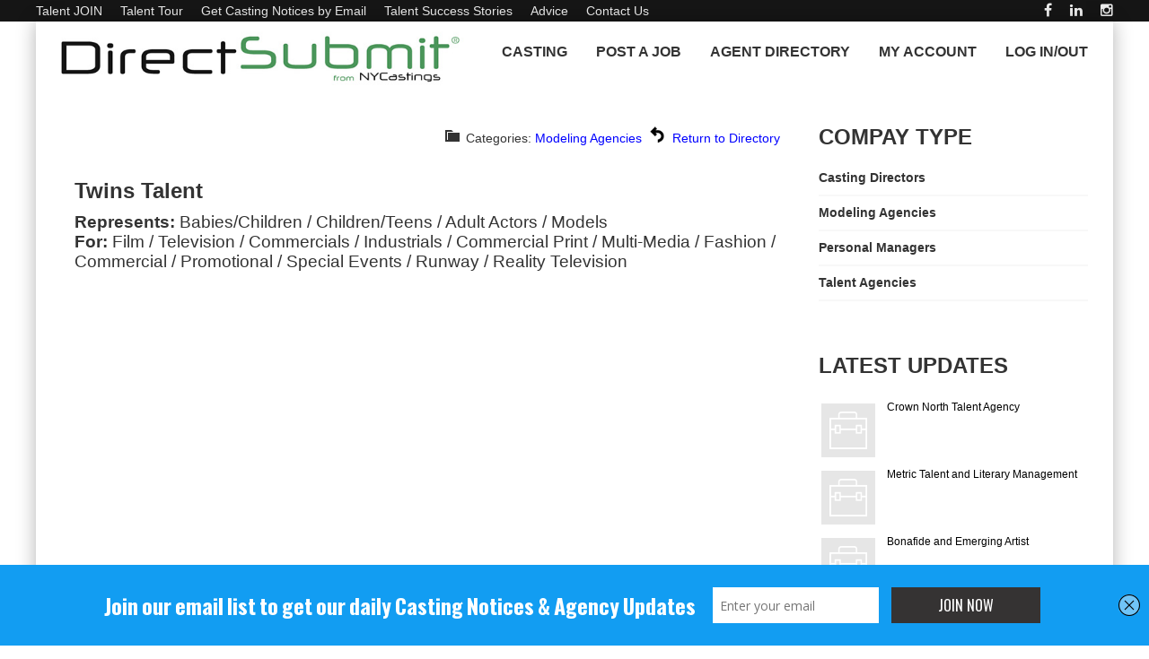

--- FILE ---
content_type: text/html
request_url: https://www.nycastings.com/agent-directory/twins-talent-2/
body_size: 16244
content:

<!DOCTYPE html>
<!--[if IE 7]>
<html class="ie ie7" lang="en-US" prefix="og: http://ogp.me/ns#">
<![endif]-->
<!--[if IE 8]>
<html class="ie ie8" lang="en-US" prefix="og: http://ogp.me/ns#">
<![endif]-->
<!--[if !(IE 7) | !(IE 8) ]><!-->
<html lang="en-US" prefix="og: http://ogp.me/ns#">
<!--<![endif]-->
<head>
	<meta charset="UTF-8">
	

  
<script defer>
  (function(i,s,o,g,r,a,m){i['GoogleAnalyticsObject']=r;i[r]=i[r]||function(){
  (i[r].q=i[r].q||[]).push(arguments)},i[r].l=1*new Date();a=s.createElement(o),
  m=s.getElementsByTagName(o)[0];a.async=1;a.src=g;m.parentNode.insertBefore(a,m)
  })(window,document,'script','//www.google-analytics.com/analytics.js','ga');

  ga('create', 'UA-2016554-2', 'auto');
  ga('send', 'pageview');

</script>

 
	 
    <meta name="google-site-verification" content="nbpXFfiOnjmrG6BGSzBeK9yQXaTeDLWsHr_npS0XvKI">
			<meta name="viewport" content="width=device-width, initial-scale=1.0, minimum-scale=1.0">
		
		
	<link rel="pingback" href="https://www.nycastings.com/xmlrpc.php">

			<link rel="shortcut icon" href="https://www.nycastings.com/wp-content/uploads/2021/05/NYCastings-FaviconBLK.jpg" type="image/x-icon">
		
			<link rel="apple-touch-icon-precomposed" href="https://www.nycastings.com/wp-content/uploads/2019/09/NYCastings-Favicon-57Green-e1567872745182.png">
	
	
	
		
	<title>Twins Talent - NYCastings - DirectSubmit</title>

<!-- This site is optimized with the Yoast SEO plugin v2.3.5 - https://yoast.com/wordpress/plugins/seo/ -->
<meta name="description" content="Twins Talent"/>
<link rel="canonical" href="https://www.nycastings.com/agent-directory/twins-talent-2/" />
<meta property="og:locale" content="en_US" />
<meta property="og:type" content="article" />
<meta property="og:title" content="Twins Talent - NYCastings - DirectSubmit" />
<meta property="og:description" content="Twins Talent" />
<meta property="og:url" content="https://www.nycastings.com/agent-directory/twins-talent-2/" />
<meta property="og:site_name" content="NYCastings - DirectSubmit" />
<meta property="article:publisher" content="https://www.facebook.com/NYCastingscom-195815327123286/timeline/" />
<meta property="og:image" content="https://www.nycastings.com/DSsquare200.jpg" />
<meta name="twitter:card" content="summary"/>
<meta name="twitter:description" content="Twins Talent"/>
<meta name="twitter:title" content="Twins Talent - NYCastings - DirectSubmit"/>
<meta name="twitter:site" content="@NYCastings"/>
<meta name="twitter:domain" content="NYCastings - DirectSubmit"/>
<meta name="twitter:image" content="https://www.nycastings.com/DSsquare200.jpg"/>
<meta name="twitter:creator" content="@NYCastings"/>
<!-- / Yoast SEO plugin. -->

<link rel="alternate" type="application/rss+xml" title="NYCastings - DirectSubmit &raquo; Feed" href="https://www.nycastings.com/feed/" />
<link rel="alternate" type="application/rss+xml" title="NYCastings - DirectSubmit &raquo; Comments Feed" href="https://www.nycastings.com/comments/feed/" />
		<!-- This site uses the Google Analytics by ExactMetrics plugin v6.7.0 - Using Analytics tracking - https://www.exactmetrics.com/ -->
		<!-- Note: ExactMetrics is not currently configured on this site. The site owner needs to authenticate with Google Analytics in the ExactMetrics settings panel. -->
					<!-- No UA code set -->
				<!-- / Google Analytics by ExactMetrics -->
				<!-- This site uses the Google Analytics by MonsterInsights plugin v7.16.2 - Using Analytics tracking - https://www.monsterinsights.com/ -->
							<script src="//www.googletagmanager.com/gtag/js?id=UA-102301276-1"  type="text/javascript" data-cfasync="false"></script>
			<script type="text/javascript" data-cfasync="false">
				var mi_version = '7.16.2';
				var mi_track_user = true;
				var mi_no_track_reason = '';
				
								var disableStr = 'ga-disable-UA-102301276-1';

				/* Function to detect opted out users */
				function __gtagTrackerIsOptedOut() {
					return document.cookie.indexOf( disableStr + '=true' ) > - 1;
				}

				/* Disable tracking if the opt-out cookie exists. */
				if ( __gtagTrackerIsOptedOut() ) {
					window[disableStr] = true;
				}

				/* Opt-out function */
				function __gtagTrackerOptout() {
					document.cookie = disableStr + '=true; expires=Thu, 31 Dec 2099 23:59:59 UTC; path=/';
					window[disableStr] = true;
				}

				if ( 'undefined' === typeof gaOptout ) {
					function gaOptout() {
						__gtagTrackerOptout();
					}
				}
								window.dataLayer = window.dataLayer || [];
				if ( mi_track_user ) {
					function __gtagTracker() {dataLayer.push( arguments );}
					__gtagTracker( 'js', new Date() );
					__gtagTracker( 'set', {
						'developer_id.dZGIzZG' : true,
						                    });
					__gtagTracker( 'config', 'UA-102301276-1', {
						forceSSL:true,					} );
										window.gtag = __gtagTracker;										(
						function () {
							/* https://developers.google.com/analytics/devguides/collection/analyticsjs/ */
							/* ga and __gaTracker compatibility shim. */
							var noopfn = function () {
								return null;
							};
							var newtracker = function () {
								return new Tracker();
							};
							var Tracker = function () {
								return null;
							};
							var p = Tracker.prototype;
							p.get = noopfn;
							p.set = noopfn;
							p.send = function (){
								var args = Array.prototype.slice.call(arguments);
								args.unshift( 'send' );
								__gaTracker.apply(null, args);
							};
							var __gaTracker = function () {
								var len = arguments.length;
								if ( len === 0 ) {
									return;
								}
								var f = arguments[len - 1];
								if ( typeof f !== 'object' || f === null || typeof f.hitCallback !== 'function' ) {
									if ( 'send' === arguments[0] ) {
										var hitConverted, hitObject = false, action;
										if ( 'event' === arguments[1] ) {
											if ( 'undefined' !== typeof arguments[3] ) {
												hitObject = {
													'eventAction': arguments[3],
													'eventCategory': arguments[2],
													'eventLabel': arguments[4],
													'value': arguments[5] ? arguments[5] : 1,
												}
											}
										}
										if ( typeof arguments[2] === 'object' ) {
											hitObject = arguments[2];
										}
										if ( 'undefined' !== typeof (
											arguments[1].hitType
										) ) {
											hitObject = arguments[1];
										}
										if ( hitObject ) {
											action = 'timing' === arguments[1].hitType ? 'timing_complete' : hitObject.eventAction;
											hitConverted = mapArgs( hitObject );
											__gtagTracker( 'event', action, hitConverted );
										}
									}
									return;
								}

								function mapArgs( args ) {
									var gaKey, hit = {};
									var gaMap = {
										'eventCategory': 'event_category',
										'eventAction': 'event_action',
										'eventLabel': 'event_label',
										'eventValue': 'event_value',
										'nonInteraction': 'non_interaction',
										'timingCategory': 'event_category',
										'timingVar': 'name',
										'timingValue': 'value',
										'timingLabel': 'event_label',
									};
									for ( gaKey in gaMap ) {
										if ( 'undefined' !== typeof args[gaKey] ) {
											hit[gaMap[gaKey]] = args[gaKey];
										}
									}
									return hit;
								}

								try {
									f.hitCallback();
								} catch ( ex ) {
								}
							};
							__gaTracker.create = newtracker;
							__gaTracker.getByName = newtracker;
							__gaTracker.getAll = function () {
								return [];
							};
							__gaTracker.remove = noopfn;
							__gaTracker.loaded = true;
							window['__gaTracker'] = __gaTracker;
						}
					)();
									} else {
										console.log( "" );
					( function () {
							function __gtagTracker() {
								return null;
							}
							window['__gtagTracker'] = __gtagTracker;
							window['gtag'] = __gtagTracker;
					} )();
									}
			</script>
				<!-- / Google Analytics by MonsterInsights -->
				<script type="text/javascript">
			window._wpemojiSettings = {"baseUrl":"https:\/\/s.w.org\/images\/core\/emoji\/72x72\/","ext":".png","source":{"concatemoji":"https:\/\/www.nycastings.com\/wp-includes\/js\/wp-emoji-release.min.js"}};
			!function(a,b,c){function d(a){var c=b.createElement("canvas"),d=c.getContext&&c.getContext("2d");return d&&d.fillText?(d.textBaseline="top",d.font="600 32px Arial","flag"===a?(d.fillText(String.fromCharCode(55356,56812,55356,56807),0,0),c.toDataURL().length>3e3):(d.fillText(String.fromCharCode(55357,56835),0,0),0!==d.getImageData(16,16,1,1).data[0])):!1}function e(a){var c=b.createElement("script");c.src=a,c.type="text/javascript",b.getElementsByTagName("head")[0].appendChild(c)}var f,g;c.supports={simple:d("simple"),flag:d("flag")},c.DOMReady=!1,c.readyCallback=function(){c.DOMReady=!0},c.supports.simple&&c.supports.flag||(g=function(){c.readyCallback()},b.addEventListener?(b.addEventListener("DOMContentLoaded",g,!1),a.addEventListener("load",g,!1)):(a.attachEvent("onload",g),b.attachEvent("onreadystatechange",function(){"complete"===b.readyState&&c.readyCallback()})),f=c.source||{},f.concatemoji?e(f.concatemoji):f.wpemoji&&f.twemoji&&(e(f.twemoji),e(f.wpemoji)))}(window,document,window._wpemojiSettings);
		</script>
		<style type="text/css">
img.wp-smiley,
img.emoji {
	display: inline !important;
	border: none !important;
	box-shadow: none !important;
	height: 1em !important;
	width: 1em !important;
	margin: 0 .07em !important;
	vertical-align: -0.1em !important;
	background: none !important;
	padding: 0 !important;
}
</style>
<link rel='stylesheet' id='easy-modal-site-css'  href='https://www.nycastings.com/wp-content/plugins/easy-modal/assets/styles/easy-modal-site.css' type='text/css' media='all' />
<link rel='stylesheet' id='dashicons-css'  href='https://www.nycastings.com/wp-includes/css/dashicons.min.css' type='text/css' media='all' />
<link rel='stylesheet' id='cmbd-style-css'  href='https://www.nycastings.com/wp-content/plugins/cm-business-directory-pro/frontend/assets/css/cmbd-style.css' type='text/css' media='all' />
<link rel='stylesheet' id='cmbd-listnav-css'  href='https://www.nycastings.com/wp-content/plugins/cm-business-directory-pro/frontend/assets/css/cmbd-listnav.css' type='text/css' media='all' />
<link rel='stylesheet' id='cm_star_rating-css'  href='https://www.nycastings.com/wp-content/plugins/cm-business-directory-pro/classes/assets/css/cm-star-rating.css' type='text/css' media='all' />
<link rel='stylesheet' id='monsterinsights-popular-posts-style-css'  href='https://www.nycastings.com/wp-content/plugins/google-analytics-for-wordpress/assets/css/frontend.min.css' type='text/css' media='all' />
<link rel='stylesheet' id='style-css'  href='https://www.nycastings.com/wp-content/themes/abomb/style.css' type='text/css' media='all' />
<link rel='stylesheet' id='cmbd-template-style-css'  href='https://www.nycastings.com/wp-content/plugins/cm-business-directory-pro/frontend/templates/cm_default/assets/css/style.css' type='text/css' media='all' />
<link rel='stylesheet' id='thickbox.css-css'  href='https://www.nycastings.com/wp-includes/js/thickbox/thickbox.css' type='text/css' media='all' />
<link rel='stylesheet' id='cmbd-styles-css'  href='https://www.nycastings.com/wp-content/plugins/cm-business-directory-pro/frontend/templates/cm_default/assets/css/styles.css' type='text/css' media='all' />
<link rel='stylesheet' id='btnsx-css'  href='https://www.nycastings.com/wp-content/plugins/buttons-x/assets/css/common/button.min.css' type='text/css' media='all' />
<script type='text/javascript' src='https://www.nycastings.com/wp-includes/js/jquery/jquery.js'></script>
<script type='text/javascript' src='https://www.nycastings.com/wp-includes/js/jquery/jquery-migrate.min.js'></script>
<script type='text/javascript'>
/* <![CDATA[ */
var monsterinsights_frontend = {"js_events_tracking":"true","download_extensions":"doc,pdf,ppt,zip,xls,docx,pptx,xlsx","inbound_paths":"[]","home_url":"https:\/\/www.nycastings.com","hash_tracking":"false","ua":"UA-102301276-1"};
/* ]]> */
</script>
<script type='text/javascript' src='https://www.nycastings.com/wp-content/plugins/google-analytics-for-wordpress/assets/js/frontend-gtag.js'></script>
<script type='text/javascript' src='https://www.nycastings.com/wp-content/plugins/cm-business-directory-pro/frontend/assets/js/jquery-listnav.min.js'></script>
<script type='text/javascript' src='https://maps.googleapis.com/maps/api/js?key=AIzaSyBQREhJG55AFv3OsEFsKh6Lu7RcEV-RXJk'></script>
<script type='text/javascript' src='https://www.nycastings.com/wp-content/plugins/advanced-iframe/js/ai.js'></script>
<link rel="EditURI" type="application/rsd+xml" title="RSD" href="https://www.nycastings.com/xmlrpc.php?rsd" />
<link rel="wlwmanifest" type="application/wlwmanifest+xml" href="https://www.nycastings.com/wp-includes/wlwmanifest.xml" /> 
<meta name="generator" content="WordPress 4.2.2" />
<link rel='shortlink' href='https://www.nycastings.com/?p=11931' />
<link rel="canonical" href="https://www.nycastings.com/agent-directory/twins-talent-2/"><script type='text/javascript' data-cfasync='false'>var _mmunch = {'front': false, 'page': false, 'post': false, 'category': false, 'author': false, 'search': false, 'attachment': false, 'tag': false};_mmunch['post'] = true; _mmunch['postData'] = {"ID":11931,"post_name":"twins-talent-2","post_title":"Twins Talent","post_type":"cm-business","post_author":"572310","post_status":"publish"}; _mmunch['postCategories'] = []; _mmunch['postTags'] = false; _mmunch['postAuthor'] = {"name":"DirectSubmit Staff","ID":572310};</script><script data-cfasync="false" src="//www.nycastings.com/site.js" id="mailmunch-script" data-mailmunch-site-id="76435" async></script>	<!--[if IE]>
		<meta http-equiv="X-UA-Compatible" content="IE=9; IE=8; IE=EmulateIE8; IE=EDGE" />
		<script src="https://www.nycastings.com/wp-content/themes/abomb/js/html5.js"></script>
		<script src="https://www.nycastings.com/wp-content/themes/abomb/js/placeholders.jquery.min.js"></script>
	<![endif]-->

		
	<!-- Theme Panel CSS -->
	<style media="screen">
	::selection {
		 
	}
	::-moz-selection { 
	}
			body {
		
		}
		body,
	.review-foot .review-summary,
	blockquote .quote-name,
	.type-32 .grid-medium-half .grid-caption {
		font-family: Arial, Helvetica, sans-serif;
		font-weight: 400;
		font-size: 14px;
		line-height: 18px;
		color: #333333;
	}
	input, textarea, select,
	.woocommerce .modal input, 
	.woocommerce-page .modal textarea {
		font-family: Arial, Helvetica, sans-serif;
		font-weight: 700;
		font-size: 16px;
	}
	.big-title {
		font-family: Arial, Helvetica, sans-serif;
		font-weight: 400;
	}
	.block-six .entry-content a,
	.block-page .entry-content a {
		color: #333333;
	}
	h1, h2, h3, h4, h5, h6, .weather-date {
		font-family: Arial, Helvetica, sans-serif;
		font-weight: 700;
		text-transform: capitalize;
	}
	.type-32 .grid-medium-half .grid-caption a {
		color: #333333;
	}
	blockquote,
	.sidebar .widget .tab-head li a,
	.single-sticky, 
	.search-post .search-number,
	.search-post .no-post,
	.ajax-text-load {
		font-family: Arial, Helvetica, sans-serif;
		font-weight: 700;
		color: #333333;
	}
	.block-three .lists-posts ul > li,
	.comlist-name,
	.error-wrap p,
	.gcat a,
	.wpb_button,
	.block-three .lists-posts ul > li, 
	.button, button, 
	input[type="submit"],
	.weather-day {
		font-family: Arial, Helvetica, sans-serif;
		font-weight: 400;
		
	}
	.block-three .lists-posts ul > li,
	.comlist-name,
	.error-wrap p,
	.gcat a {
		font-size: 12px;
	}
	blockquote.quote-colored {
		font-family: Arial, Helvetica, sans-serif;
		font-weight: 100;
		font-size: 22px;
		line-height: 40px;
	}
	.weather-now,
	.weather-title h1 {
		font-family: Arial, Helvetica, sans-serif;
		font-weight: 100;
	}
	.block-six > .block-ajax-query-content > .big-post .entry-content,
	.block-page .entry-content,
	.entry-excerpt,
	.archive-desc,
	blockquote.quote-box {
		font-family: Arial, Helvetica, sans-serif;
		font-size: 16px;
		line-height: 18px;
		font-weight: 400;
	}
	.footer-wrap {
		font-family: Arial, Helvetica, sans-serif;
		font-weight: 400;
		font-size: 14px;
	}
	.toTop,
	.logo-row-wrap,
	.button, button, input[type="submit"],
	.tagcloud a:hover,
	.entry-tags .entry-tag-title,
	.block-ajax-query-button,
	.block-four-five .entry-meta .meta-date:after,
	.alert-msg,
	.review-criteria .rating-bar .rating-value,
	.pagination span.current,
	.dropcap, 
	.wpb_default, 
	.wpb_default:hover,
	.owl-theme .owl-controls .owl-page.active span, 
	.owl-theme .owl-controls.clickable .owl-page:hover span,
	.type-32 .featured-grid-item > a:before,
	.gcat a,
	.single-sticky,
	.modal button,
	.woocommerce .modal button.button,
	.woocommerce-page .modal button.button {
		background: #333333;
	}
	.header-wrap {
		font-family: Arial, Helvetica, sans-serif;
		font-weight: 400;
		font-size: 18px;
	}
	.main-header {
		color: #333;
	}
	.main-header a,
	.menu-form .search-box input[type=text] {
		color: #333;
	}
	.main-header a:hover, 
	.main-header i:hover {
		color: #008800;
	}
	.bombnav .sub-menu,
	.bombnav .megamenu,
	.bombnav .sub-menu a,
	.bombnav .megamenu a {
		color: #fff;
	}
	.bombnav .sub-menu,
	.bombnav .megamenu {
		background: #333333;
	}
	.bombnav > li:hover > a:after,
	.bombnav > li.active > a :after {
		border-color: transparent transparent #333333;
	}
	.logo-row, 
	.menu-row,
	.menu-form  .search-box input[type=text] {
		height: 67px;
	}
	.main-header .bombnav > li > a, 
	.main-header .no-menu > a,
	.menu-reg-log.righttog a,
	.menu-reg-log.menu-search i,
	.menu-form .close-search,
	.menu-form  .search-box input[type=text], 
	.main-header .logo a {
		line-height: 67px;
	}
	.logo {
		padding-top: 0px;
		padding-bottom: 0px;
	}
	.sticky .logo{
		padding-top: 0px;
		padding-bottom: 0px;
	}
	.sticky .logo img {
		height: 50px;
		width: 336.5671641791px;
	}
	.sb-toggle,
	.head-archive {
		margin-top: 17.5px;
		margin-bottom: 19.5px;
	}
	.bombnav,
	.bombnav a,
	.no-menu a,
	.sb-toggle .togtext,
	.menu-form .search-box input[type=text],
	.main-menu-tog .menu-reg-log.righttog a,
	.form-search input {
		font-family: Arial, Helvetica, sans-serif;
		font-weight: 900;
	}
	.top-wrap a,
	.top-wrap {
		font-family: Arial, Helvetica, sans-serif;
		font-weight: 400;
		font-size: 14px;
	}
	.bombnav > li > a,
	.no-menu > a{
		font-size: 16px;
		text-transform: uppercase;
	}
	.main-header,
	.menu-form {
		background: #fff;
	}
	.sb-slidebar.left-side-tog,
	.left-sidebar,
	.comment-navigation {
		background: #efefef;
	}
	.slider-wrap, 
	.slider-wrap .owl-nav-inner {
		background-color: #212121;
	}
	.slider-wrap .owl-pagi li.active {
		background: #333333;
	}
	.soverlay {
		background: #191f2d;
		opacity: 0.5;
		-moz-opacity: 0.5;
		-khtml-opacity: 0.5;
		-ms-filter: "progid:DXImageTransform.Microsoft.Alpha(Opacity=50)";
		filter: alpha(opacity=50);
	}
	.sidebar .widget ul li a, 
	.sidebar .widget_rss cite,
	.widget_calendar table#wp-calendar caption,
	.widget_calendar thead>tr>th,
	.tagcloud a,
	.block-nine li a,
	.block-nine.ordered ul li .list-count,
	.pagination	span.current,
	.pagination a,
	.comment-body-head .commenter-name,
	.comment-body-head .commenter-name a,
	.comment-navigation a,
	.criteria-title,
	.review-total-score,
	.summary-title,
	.social-counter .counter-desc .counter,
	.comlist-date a,
	.user-name,
	.user-name a,
	.block-page .entry-tags,
	.author-box-title,
	.single-nav .sub-title,
	.widget_search .form-search input,
	.pingback {
		font-family: Arial, Helvetica, sans-serif;
		font-weight: 900;
	}
	.sidebar .widget ul li a, 
	.sidebar .widget_rss cite,
	.widget_calendar table#wp-calendar caption,
	.widget_calendar thead>tr>th,
	.tagcloud a,
	.block-nine li a,
	.block-nine.ordered ul li .list-count,
	.pagination	span.current,
	.pagination a {
		font-size: 14px;
	}
	.sidebar .widget ul li a, 
	.sidebar .widget_rss cite,
	.widget_calendar table#wp-calendar caption,
	.widget_calendar thead>tr>th,
	.tagcloud a,
	.block-nine li a,
	.block-nine.ordered ul li .list-count,
	.pagination	span.current,
	.pagination a,
	.comment-body-head .commenter-name,
	.comment-body-head .commenter-name a,
	.comment-navigation a,
	.criteria-title,
	.review-total-score,
	.summary-title,
	.social-counter .counter-desc .counter,
	.comlist-date a,
	.user-name,
	.user-name a,
	.block-page .entry-tags,
	.author-box-title,
	.single-nav .sub-title,
	
	.block .entry-title a,
	.block-page .block .entry-title a,
	.lists-posts ul > li a,
	.single-block-title,
	.comment-reply-title a,
	.block-page .entry-related .entry-title a,
	.single-nav i,
	.no-post,
	.widget_search .form-search input,
	.widget_search .form-search i,
	.entry-tags a,
	.review-head .review-title,
	.pingback, .pingback a {
		color: #333333;
	}
	.block-three .big-post .entry-image,
	.block-six > .block-ajax-query-content > .big-post,
	.lists-header,
	.tagcloud a:hover,
	.social-widget .social a,
	.social-counter > a,
	.archive-title,
	.pagination span.current,
	.pagination a:hover,
	blockquote.quote-box,
	.entry-tags .entry-tag-title,
	.entry-tags a:hover,
	.form .header {
		border-color: #333333;
	}
	.block-four-five .entry-meta .meta-date	{
		font-family: Arial, Helvetica, sans-serif;
		font-weight: 400;
		color: #333333;
	}
	.block-six .entry-meta .meta-shares a,
	.block-six > .block-ajax-query-content > .ajax-item > .entry-header .entry-title a,
	.block-page .entry-meta .meta-shares a {
		color: #333333;
	}
	.alert-msg:before {
		border-bottom-color: #333333;
	}
	.social a:hover,
	.block-six .entry-meta .meta-shares a:hover,
	.block-page .entry-meta .meta-shares a:hover,
	.slider-wrap .owl-direction span:hover,
	.slider-wrap .owl-collapse:hover,
	.tabs li.active a,
	.sidebar .widget .tabs li.active a,
	.thumb-icon,
	.entry-meta .meta-cat a,
	.bomb-wrap .widgettitle,
	.bomb-wrap .widgettitle a,
	.block-four-five .entry-meta .meta-cat a:hover,
	.entry-meta .meta-author a,
	.comment-body-text a,
	.comment-body-foot a,
	.comment-body-foot > span,
	.social-widget .social a,
	.social-counter > a,
	.block-nine.ordered ul li .list-count,
	.author-box-social a,
	.archive-title .rss-link,
	.search-post .search-number,
	.bombver.bombnav a:hover,
	.bombver.bombnav .megamenu a:hover,
	.bombver.bombnav .sub-menu a:hover,
	blockquote:before,
	blockquote.quote-colored,
	.dropcap3,
	.dropcap5,
	.second-title,
	.main-slider .scat a,
	.owl-theme .scat a,
	.owl-theme .owl-controls.clickable .owl-buttons div:hover,
	.thumb-icon-list,
	.mfp-title a,
	#comments .pingback .url:hover,
	#comments .pingback .comment-edit-link,
	.weather-title {
		color: #333333;
	}
	@media only screen and (min-width: 768px) and (max-width: 959px) {
		bomb_res .header-five {
			background: #333333;
		}
	}
	@media only screen and (max-width: 767px) { 
		bomb_res .header-five {
			background: #333333;
		}
	}	
			                    .boxed_margin {
	margin:0px auto;
}                		</style>
<meta name="generator" content="Powered by Buttons X - Powerful Button Builder for WordPress."/>
<noscript><style> .wpb_animate_when_almost_visible { opacity: 1; }</style></noscript>	 
     
        
</head>
<body class="single single-cm-business postid-11931 bomb_res wpb-js-composer js-comp-ver-4.6.2 vc_responsive" itemscope="itemscope" itemtype="https://schema.org/WebPage">

	    
 
	
	 
            
 
            
			
			            
            	<div class="top-wrap deskpadview clearfix">
		<div class="boxed clearfix">
							<nav role="navigation" class="top-menu el-left" itemscope="itemscope" itemtype="https://schema.org/SiteNavigationElement">
					<ul id="topnav" class="topnav"><li  class="menu-item menu-item-type-custom menu-item-object-custom"><a title="Union / Non-Union &#8211; All Ages" href="https://www.nycastings.com/select-a-plan/">Talent JOIN</a></li>
<li  class="menu-item menu-item-type-custom menu-item-object-custom"><a href="https://www.nycastings.com/actors-models-dancers-singers-vo-artists/">Talent Tour</a></li>
<li  class="menu-item menu-item-type-custom menu-item-object-custom"><a href="https://visitor.r20.constantcontact.com/d.jsp?llr=ibcnpxmab&#038;p=oi&#038;m=1113184438312">Get Casting Notices by Email</a></li>
<li  class="menu-item menu-item-type-custom menu-item-object-custom"><a href="https://www.nycastings.com/nycastings-success-stories-and-reviews/">Talent Success Stories</a></li>
<li  class="menu-item menu-item-type-custom menu-item-object-custom"><a href="https://www.nycastings.com/acting-advice/">Advice</a></li>
<li  class="menu-item menu-item-type-custom menu-item-object-custom"><a href="https://www.nycastings.com/contact-us/">Contact Us</a></li>
</ul>				</nav>
               
						
												<div class="social-head el-right">
						<div class="social">
					<a target="_blank" href="https://www.facebook.com/NationwideActingAuditions" title="facebook"><i class="fa fa-facebook"></i></a>
							<a target="_blank" href="https://www.linkedin.com/company/directsubmit" title="linkedin"><i class="fa fa-linkedin"></i></a>
						<a target="_blank" href="https://www.instagram.com/nycastings/" title="Instagram"><i class="fa fa-instagram"></i></a>
							</div><!-- end social -->					</div>
										
						
		</div>
	</div>
			<div class="layout-wrap boxed">
						<header role="banner" class="header-wrap clearfix header3" itemscope="itemscope" itemtype="https://schema.org/WPHeader">
							
				<div class="main-header header-one show-sticky">
					<div class="row clearfix">
						<div class="main-row clearfix">
							<div class="logo leftLogo el-left">
								<a href="https://www.nycastings.com">
	<img class="logo-img" src="https://www.nycastings.com/wp-content/uploads/2020/01/DirectSubmitNYCastings012420201.jpg" alt="NYCastings &#8211; DirectSubmit" width="451" height="67" data-logoretina="https://www.nycastings.com/wp-content/uploads/2020/01/DirectSubmitNYCastings01242020.jpg"/>
</a>
	<p class="site-title hide-text" itemprop="headline">NYCastings &#8211; DirectSubmit</p>
	<p class="site-description hide-text" itemprop="description">Casting Tools for Casting Directors and On-Camera Talent</p>
							</div>
																					<nav role="navigation" class="main-menu deskview el-right" itemscope="itemscope" itemtype="https://schema.org/SiteNavigationElement">
																	<ul id="mainnav" class="bombnav nav-res"><li  class="menu-item menu-item-type-custom menu-item-object-custom menu-item-has-children"><a href="https://www.nycastings.com/auditions-casting-calls/">Casting</a>
<ul class="sub-menu">
	<li  class="menu-item menu-item-type-custom menu-item-object-custom"><a href="https://www.nycastings.com/auditions-casting-calls/">ALL Casting Notices</a></li>
	<li  class="menu-item menu-item-type-custom menu-item-object-custom"><a href="https://www.nycastings.com/tour-for-casting-directors-content-creators/">POST a Casting Notice</a></li>

</ul>
</li>
<li  class="menu-item menu-item-type-custom menu-item-object-custom"><a href="https://www.nycastings.com/tour-for-casting-directors-content-creators/">Post A Job</a></li>
<li  class="menu-item menu-item-type-custom menu-item-object-custom menu-item-has-children"><a href="https://www.nycastings.com/agent-directory">Agent Directory</a>
<ul class="sub-menu">
	<li  class="menu-item menu-item-type-custom menu-item-object-custom"><a href="https://www.nycastings.com/agent-directory/">Agents / Managers / Casting Directors</a></li>
	<li  class="menu-item menu-item-type-custom menu-item-object-custom"><a href="https://www.nycastings.com/contact-us/">Ask to ADD an Agency</a></li>

</ul>
</li>
<li  class="menu-item menu-item-type-custom menu-item-object-custom menu-item-has-children"><a title="My Account" href="https://www.nycastings.com/welcome-user">My Account</a>
<ul class="sub-menu">
	<li  class="menu-item menu-item-type-custom menu-item-object-custom"><a target="_blank" href="https://www.nycastings.com/usergallery/talentresume.asp">> View MY RESUME</a></li>
	<li  class="menu-item menu-item-type-custom menu-item-object-custom"><a href="https://www.nycastings.com/welcome/">DASHBOARD / Inboxes</a></li>
	<li  class="menu-item menu-item-type-custom menu-item-object-custom"><a href="https://www.nycastings.com/my-inbox/">ROLE ALERTS</a></li>
	<li  class="menu-item menu-item-type-custom menu-item-object-custom"><a href="https://www.nycastings.com/casting-messages/">RESUME VIEWS</a></li>
	<li  class="menu-item menu-item-type-custom menu-item-object-custom"><a href="https://www.nycastings.com/edit-profile/">Edit PROFILE</a></li>
	<li  class="menu-item menu-item-type-custom menu-item-object-custom"><a href="https://www.nycastings.com/notifications/">Edit ROLE ALERTS</a></li>
	<li  class="menu-item menu-item-type-custom menu-item-object-custom"><a href="https://www.nycastings.com/upload-pictures/">Edit PHOTOS</a></li>
	<li  class="menu-item menu-item-type-custom menu-item-object-custom"><a href="https://www.nycastings.com/update-resume/">Edit RESUME CREDITS</a></li>
	<li  class="menu-item menu-item-type-custom menu-item-object-custom"><a href="https://www.nycastings.com/update-skills-and-training/">SPECIAL SKILLS / TRAINING</a></li>
	<li  class="menu-item menu-item-type-custom menu-item-object-custom"><a href="https://www.nycastings.com/upload-video/">Edit VIDEO REELS</a></li>
	<li  class="menu-item menu-item-type-custom menu-item-object-custom"><a href="https://www.nycastings.com/upload-audio/">Edit AUDIO REELS</a></li>
	<li  class="menu-item menu-item-type-custom menu-item-object-custom"><a href="https://www.nycastings.com/submission-history/">SUBMISSION HISTORY</a></li>
	<li  class="menu-item menu-item-type-custom menu-item-object-custom"><a href="https://account.nycastings.com/register/updatePassword.php/">Edit PASSWORD</a></li>
	<li  class="menu-item menu-item-type-custom menu-item-object-custom"><a href="https://www.nycastings.com/update-billing/">Edit BILLING</a></li>
	<li  class="menu-item menu-item-type-custom menu-item-object-custom"><a href="https://account.nycastings.com/register/deleteAccount">DELETE ACCOUNT</a></li>
	<li  class="menu-item menu-item-type-custom menu-item-object-custom"><a href="https://www.nycastings.com/help/">HELP</a></li>
	<li  class="menu-item menu-item-type-custom menu-item-object-custom"><a href="https://www.nycastings.com/user-login">LOG OUT</a></li>

</ul>
</li>
<li  class="menu-item menu-item-type-custom menu-item-object-custom"><a href="https://www.nycastings.com/user-login">LOG IN/OUT</a></li>
</ul>															</nav>
																						<div class="sb-toggle sb-toggle-right righttog mobview"><i class="fa fa-bars el-left"></i><span class="togtext deskview el-right">Menu</span></div>
													</div>
					</div>
				</div>
			</header>
			<div class="bomb-wrap light show-sticky clearfix">
													<div class="sb-slidebar sb-right main-menu-tog">
												<nav role="navigation" itemscope="itemscope" itemtype="https://schema.org/SiteNavigationElement">
														<ul id="mainnavmob" class="bombnav nav-header-two"><li  class="menu-item menu-item-type-custom menu-item-object-custom menu-item-has-children"><a href="https://www.nycastings.com/auditions-casting-calls/">Casting</a>
<ul class="sub-menu">
	<li  class="menu-item menu-item-type-custom menu-item-object-custom"><a href="https://www.nycastings.com/auditions-casting-calls/">ALL Casting Notices</a></li>
	<li  class="menu-item menu-item-type-custom menu-item-object-custom"><a href="https://www.nycastings.com/tour-for-casting-directors-content-creators/">POST a Casting Notice</a></li>

</ul>
</li>
<li  class="menu-item menu-item-type-custom menu-item-object-custom"><a href="https://www.nycastings.com/tour-for-casting-directors-content-creators/">Post A Job</a></li>
<li  class="menu-item menu-item-type-custom menu-item-object-custom menu-item-has-children"><a href="https://www.nycastings.com/agent-directory">Agent Directory</a>
<ul class="sub-menu">
	<li  class="menu-item menu-item-type-custom menu-item-object-custom"><a href="https://www.nycastings.com/agent-directory/">Agents / Managers / Casting Directors</a></li>
	<li  class="menu-item menu-item-type-custom menu-item-object-custom"><a href="https://www.nycastings.com/contact-us/">Ask to ADD an Agency</a></li>

</ul>
</li>
<li  class="menu-item menu-item-type-custom menu-item-object-custom menu-item-has-children"><a title="My Account" href="https://www.nycastings.com/welcome-user">My Account</a>
<ul class="sub-menu">
	<li  class="menu-item menu-item-type-custom menu-item-object-custom"><a target="_blank" href="https://www.nycastings.com/usergallery/talentresume.asp">> View MY RESUME</a></li>
	<li  class="menu-item menu-item-type-custom menu-item-object-custom"><a href="https://www.nycastings.com/welcome/">DASHBOARD / Inboxes</a></li>
	<li  class="menu-item menu-item-type-custom menu-item-object-custom"><a href="https://www.nycastings.com/my-inbox/">ROLE ALERTS</a></li>
	<li  class="menu-item menu-item-type-custom menu-item-object-custom"><a href="https://www.nycastings.com/casting-messages/">RESUME VIEWS</a></li>
	<li  class="menu-item menu-item-type-custom menu-item-object-custom"><a href="https://www.nycastings.com/edit-profile/">Edit PROFILE</a></li>
	<li  class="menu-item menu-item-type-custom menu-item-object-custom"><a href="https://www.nycastings.com/notifications/">Edit ROLE ALERTS</a></li>
	<li  class="menu-item menu-item-type-custom menu-item-object-custom"><a href="https://www.nycastings.com/upload-pictures/">Edit PHOTOS</a></li>
	<li  class="menu-item menu-item-type-custom menu-item-object-custom"><a href="https://www.nycastings.com/update-resume/">Edit RESUME CREDITS</a></li>
	<li  class="menu-item menu-item-type-custom menu-item-object-custom"><a href="https://www.nycastings.com/update-skills-and-training/">SPECIAL SKILLS / TRAINING</a></li>
	<li  class="menu-item menu-item-type-custom menu-item-object-custom"><a href="https://www.nycastings.com/upload-video/">Edit VIDEO REELS</a></li>
	<li  class="menu-item menu-item-type-custom menu-item-object-custom"><a href="https://www.nycastings.com/upload-audio/">Edit AUDIO REELS</a></li>
	<li  class="menu-item menu-item-type-custom menu-item-object-custom"><a href="https://www.nycastings.com/submission-history/">SUBMISSION HISTORY</a></li>
	<li  class="menu-item menu-item-type-custom menu-item-object-custom"><a href="https://account.nycastings.com/register/updatePassword.php/">Edit PASSWORD</a></li>
	<li  class="menu-item menu-item-type-custom menu-item-object-custom"><a href="https://www.nycastings.com/update-billing/">Edit BILLING</a></li>
	<li  class="menu-item menu-item-type-custom menu-item-object-custom"><a href="https://account.nycastings.com/register/deleteAccount">DELETE ACCOUNT</a></li>
	<li  class="menu-item menu-item-type-custom menu-item-object-custom"><a href="https://www.nycastings.com/help/">HELP</a></li>
	<li  class="menu-item menu-item-type-custom menu-item-object-custom"><a href="https://www.nycastings.com/user-login">LOG OUT</a></li>

</ul>
</li>
<li  class="menu-item menu-item-type-custom menu-item-object-custom"><a href="https://www.nycastings.com/user-login">LOG IN/OUT</a></li>
</ul>													</nav>
																					<nav class="top-menu mobviewsmall" itemscope="itemscope" itemtype="https://schema.org/SiteNavigationElement">
									<ul id="topnavmob" class="topnav bombnav nav-header-two"><li  class="menu-item menu-item-type-custom menu-item-object-custom"><a title="Union / Non-Union &#8211; All Ages" href="https://www.nycastings.com/select-a-plan/">Talent JOIN</a></li>
<li  class="menu-item menu-item-type-custom menu-item-object-custom"><a href="https://www.nycastings.com/actors-models-dancers-singers-vo-artists/">Talent Tour</a></li>
<li  class="menu-item menu-item-type-custom menu-item-object-custom"><a href="https://visitor.r20.constantcontact.com/d.jsp?llr=ibcnpxmab&#038;p=oi&#038;m=1113184438312">Get Casting Notices by Email</a></li>
<li  class="menu-item menu-item-type-custom menu-item-object-custom"><a href="https://www.nycastings.com/nycastings-success-stories-and-reviews/">Talent Success Stories</a></li>
<li  class="menu-item menu-item-type-custom menu-item-object-custom"><a href="https://www.nycastings.com/acting-advice/">Advice</a></li>
<li  class="menu-item menu-item-type-custom menu-item-object-custom"><a href="https://www.nycastings.com/contact-us/">Contact Us</a></li>
</ul>								</nav>
																									<div class="bar-close sb-close mobview clearfix"><i class="fa fa-close"></i></div>
					</div>
								<div id="sb-site">
															<div class="clearfix">
											</div>
										<div class="main-wrap clearfix">
						<div class="row main-wrap-row clearfix">
														<main role="main" class="main-grid main-content right-main-content" itemprop="mainContentOfPage" itemscope="itemscope" itemtype="https://schema.org/Blog"><style type="text/css">.ln-letters a {
    font-size: 1em;
    display: block;
    float: left;
    padding: 2px 6px;
    border: 1px solid silver;
    border-right: none;
    text-decoration: none;
}

.cmbd-filter-input, .cmbd-filter-input-select, .cmbd-filter-submit {
    display: inline-block; 
    padding: 2; 
    border: 1px solid #cecece;
    border-radius: 2px;
    background: #fff;
     font-family: Arial; 
    padding: 2px 4px;
    margin: 2px; 
    border-radius: 4px;
    font-size: 10pt;
    text-transform: uppercase;
    box-sizing: border-box;
}

.cmbd_list_view_title {
 
font-weight: bold;
color: #0000FF; 
}

    .cmbd_list_view_pitch {font-weight: normal;color: #000;}

a.cmbd_big_button, a.cmbd_big_button {
    color: #fff;
    margin: auto;
    margin-bottom: 0;
    border-radius: 5px;
    padding: 0.75em 1em;
    font-weight: bold;
    text-align: center;
    display: block;
    background: #c8c8c8;
    font-size: 1.2em;
}

 .business-info-text {
    width: 70%; 
    /* word-break: break-all; */
    padding: 0 0 0 50px;
    box-sizing: border-box;
    text-align: justify;
    overflow: hidden;
}

div.business-widget#cmbd-address {
    color: #000;
    background: #fff;
}

 </style><style>
    /* info box */
    div.business-widget#cmbd-info 	{ color: #000000; background: #ffffff; }
    div.business-widget#cmbd-info a { color: #ffffff; }
    div.business-widget#cmbd-info a:hover { color: #ffffff; }

            /* address-box */
        div.business-widget#cmbd-address 		 { color: #000000; background: #f2f2f2; }
        div.business-widget#cmbd-address a 		 { color: #ffffff; }
        div.business-widget#cmbd-address a:hover { color: #ffffff; }
    </style>

    <style>
        .business-container{
            background: #ffffff;
        }
    </style>

<div class="business-container">
    <div align=right>
            <span class="dashicons dashicons-category cmbd-dashicons"></span>Categories:&nbsp;<a style="color:#0000ff;" href="https://www.nycastings.com/agent-directory/?cmcats=modeling-agencies" title="Modeling Agencies">Modeling Agencies</a>&nbsp;
            
            <Span style="white-space:nowrap;display:inline-block; width:auto;height:18px;"><img src="https://www.nycastings.com/imgs/return.png"></span>&nbsp;&nbsp;<a style="color:#0000ff;" target=_parent href=https://www.nycastings.com/agent-directory>Return to Directory</a><br><br>  
       </div>    <div style='height:20px;'>&nbsp;</div>
    <div class='business-title'><div class="cmbd-title">  Twins Talent</div></div>
 
       
    
  <div class="cmbd_content_block"> 
        <div>
              <div style='font-size:24px;'> <div class="cmbd-business-pitch-label">   <strong>Represents: </strong>Babies/Children / Children/Teens / Adult Actors / Models 
<br><strong>For:  </strong>Film / Television / Commercials / Industrials / Commercial Print / Multi-Media / Fashion / Commercial / Promotional / Special Events / Runway / Reality Television </div></div>
                <div class="cmbd-description"><p><style type="text/css">
                 .errordiv { padding:10px; margin:10px; border: 1px solid #555555;color: #000000;background-color: #f8f8f8; text-align:center; width:500px; }
                 </style><style type="text/css">.ai-lazy-load-agent_listing {
                  width: 100%;
                  height: 100%; 
                  padding: 0;
                  margin: 0;
              }</style><script type="text/javascript">   var ai_iframe_width_agent_listing = 0;   var ai_iframe_height_agent_listing = 0;var aiIsIe8=false;var aiReadyCallbacks = ( typeof aiReadyCallbacks != 'undefined' && aiReadyCallbacks instanceof Array ) ? aiReadyCallbacks : [];var onloadFiredagent_listing = false;     function aiShowIframe() { jQuery("#agent_listing").css("visibility", "visible");}    function aiShowIframeId(id_iframe) { jQuery(id_iframe).css("visibility", "visible");}    function aiResizeIframeHeight(height) { aiResizeIframeHeight(height,agent_listing); }    function aiResizeIframeHeightId(height,width,id) {aiResizeIframeHeightById(id,height);} </script><script type="text/javascript">function loadElem_agent_listing(elem)
                     {}function aiModifyParent_agent_listing() { }var aiReadyAiFunct_agent_listing = function aiReadyAi_agent_listing() { aiModifyParent_agent_listing();setTimeout(function() { jQuery("#ai-lazy-load-agent_listing").lazyload({threshold: 3000, load: loadElem_agent_listing}); },50);jQuery.lazyload.setInterval(0);};aiReadyCallbacks.push(aiReadyAiFunct_agent_listing);if (window.jQuery) { aiModifyParent_agent_listing(); }</script><div id="ai-lazy-load-agent_listing" class="ai-lazy-load-agent_listing"><!--<iframe id='agent_listing'  name='agent_listing'  src='http://www.nycastings.com/creative_s/agentlisting.asp?adcompany=Twins Talent'  width='100%'  height='100%'  scrolling='no'  frameborder='0'  border='0'  allowtransparency='true'  onload=';aiResizeIframe(this, &quot;false&quot;);;aiScrollToTop();' ></iframe>--></div><script type="text/javascript">var ifrm_agent_listing = document.getElementById("agent_listing");</script><script type="text/javascript">
                var hiddenTabsDoneagent_listing = false;
                function resizeCallbackagent_listing() {}</script></p>
</div>
                
               <div style='width:75%;'></div>
                
                
                <div class="clear"></div>
          
          <div class="clear clearfix"></div>
        </div>
                <div id="comments">

	
</div>
    </div>
</div>							</main>
								<aside role="complementary" class="main-grid right-sidebar sidebar" itemscope="itemscope" itemtype="https://schema.org/WPSideBar">
		<div class="widget CMBDWidgetCatWithNumber clearfix"><h4 class="widgettitle">Compay Type</h4><ul><li><a href="https://www.nycastings.com/agent-directory/?cmcats=casting-directors" class="cm-businessLink" title="Casting Directors" >Casting Directors</a><ul></ul></li><li><a href="https://www.nycastings.com/agent-directory/?cmcats=modeling-agencies" class="cm-businessLink" title="Modeling Agencies" >Modeling Agencies</a><ul></ul></li><li><a href="https://www.nycastings.com/agent-directory/?cmcats=personal-managers" class="cm-businessLink" title="Personal Managers" >Personal Managers</a><ul></ul></li><li><a href="https://www.nycastings.com/agent-directory/?cmcats=talent-agencies" class="cm-businessLink" title="Talent Agencies" >Talent Agencies</a><ul></ul></li></ul></div><div class="widget CMBDLatestBusinesses clearfix"><h4 class="widgettitle">Latest Updates</h4>						<style>
							.cmbd_widget_business{
								clear: both;
								margin-bottom: 5px;
								display: flex;
							}
							.cmbd_widget_business_image{
								border: 0px solid #EEE !important;
								box-shadow: none !important;
								margin: 2px 10px 2px 0;
								padding: 3px !important;
								display: inline-block;
							}

							.cmbd_widget_business_title {
								background: none !important;
								clear: none;
								margin-bottom: 0 !important;
								margin-top: 0 !important;
								font-weight: 400;
								font-size: 12px !important;
								line-height: 1.5em;
								display: inline-block;
							}
						</style>
						
						
						<div class="cmbd_widget_business">
							<div class="cmbd_widget_business_image">
								<a class="cmbd_widget_business_link" href="https://www.nycastings.com/agent-directory/crown-north-talent-agency/">
									<img width="60" height="60" src="https://www.nycastings.com/wp-content/plugins/cm-business-directory-pro/frontend/assets/img/default-business-100-100.png" alt="Crown North Talent Agency" title="Crown North Talent Agency" />
								</a>
							</div>

							
							<div class="cmbd_widget_business_title">
								<a class="cmbd_widget_business_link" href="https://www.nycastings.com/agent-directory/crown-north-talent-agency/">
									<b>Crown North Talent Agency</b>
								</a>

															</div>
							<div class="clearfix"></div>
						</div>
						
						
						<div class="cmbd_widget_business">
							<div class="cmbd_widget_business_image">
								<a class="cmbd_widget_business_link" href="https://www.nycastings.com/agent-directory/metric-talent-and-literary-management/">
									<img width="60" height="60" src="https://www.nycastings.com/wp-content/plugins/cm-business-directory-pro/frontend/assets/img/default-business-100-100.png" alt="Metric Talent and Literary Management" title="Metric Talent and Literary Management" />
								</a>
							</div>

							
							<div class="cmbd_widget_business_title">
								<a class="cmbd_widget_business_link" href="https://www.nycastings.com/agent-directory/metric-talent-and-literary-management/">
									<b>Metric Talent and Literary Management</b>
								</a>

															</div>
							<div class="clearfix"></div>
						</div>
						
						
						<div class="cmbd_widget_business">
							<div class="cmbd_widget_business_image">
								<a class="cmbd_widget_business_link" href="https://www.nycastings.com/agent-directory/bonafide-and-emerging-artist/">
									<img width="60" height="60" src="https://www.nycastings.com/wp-content/plugins/cm-business-directory-pro/frontend/assets/img/default-business-100-100.png" alt="Bonafide and Emerging Artist" title="Bonafide and Emerging Artist" />
								</a>
							</div>

							
							<div class="cmbd_widget_business_title">
								<a class="cmbd_widget_business_link" href="https://www.nycastings.com/agent-directory/bonafide-and-emerging-artist/">
									<b>Bonafide and Emerging Artist</b>
								</a>

															</div>
							<div class="clearfix"></div>
						</div>
						
						
						<div class="cmbd_widget_business">
							<div class="cmbd_widget_business_image">
								<a class="cmbd_widget_business_link" href="https://www.nycastings.com/agent-directory/creative-management-group/">
									<img width="60" height="60" src="https://www.nycastings.com/wp-content/plugins/cm-business-directory-pro/frontend/assets/img/default-business-100-100.png" alt="Creative Management Group" title="Creative Management Group" />
								</a>
							</div>

							
							<div class="cmbd_widget_business_title">
								<a class="cmbd_widget_business_link" href="https://www.nycastings.com/agent-directory/creative-management-group/">
									<b>Creative Management Group</b>
								</a>

															</div>
							<div class="clearfix"></div>
						</div>
						
						
						<div class="cmbd_widget_business">
							<div class="cmbd_widget_business_image">
								<a class="cmbd_widget_business_link" href="https://www.nycastings.com/agent-directory/bba-talent/">
									<img width="60" height="60" src="https://www.nycastings.com/wp-content/plugins/cm-business-directory-pro/frontend/assets/img/default-business-100-100.png" alt="BBA Talent" title="BBA Talent" />
								</a>
							</div>

							
							<div class="cmbd_widget_business_title">
								<a class="cmbd_widget_business_link" href="https://www.nycastings.com/agent-directory/bba-talent/">
									<b>BBA Talent</b>
								</a>

															</div>
							<div class="clearfix"></div>
						</div>
						</div>	</aside>
						</div>
					</div>
				</div>
			</div>
			<div class="footer-wrap light clearfix">
				<div class="row clearfix">
		<div class="main-grid footer-row dark el-right">
										<div class="widgets-footer row-inner clearfix">
					<div id="nav_menu-41" class="grid-4 widget widget_nav_menu clearfix"><h4 class="widgettitle">For Talent</h4><div class="menu-top-pink-menu-container"><ul id="menu-top-pink-menu" class="menu"><li id="menu-item-3453" class="menu-item menu-item-type-custom menu-item-object-custom menu-item-3453"><a title="Union / Non-Union &#8211; All Ages" href="https://www.nycastings.com/select-a-plan/">Talent JOIN</a></li>
<li id="menu-item-24717" class="menu-item menu-item-type-custom menu-item-object-custom menu-item-24717"><a href="https://www.nycastings.com/actors-models-dancers-singers-vo-artists/">Talent Tour</a></li>
<li id="menu-item-3451" class="menu-item menu-item-type-custom menu-item-object-custom menu-item-3451"><a href="https://visitor.r20.constantcontact.com/d.jsp?llr=ibcnpxmab&#038;p=oi&#038;m=1113184438312">Get Casting Notices by Email</a></li>
<li id="menu-item-8267" class="menu-item menu-item-type-custom menu-item-object-custom menu-item-8267"><a href="https://www.nycastings.com/nycastings-success-stories-and-reviews/">Talent Success Stories</a></li>
<li id="menu-item-25719" class="menu-item menu-item-type-custom menu-item-object-custom menu-item-25719"><a href="https://www.nycastings.com/acting-advice/">Advice</a></li>
<li id="menu-item-6269" class="menu-item menu-item-type-custom menu-item-object-custom menu-item-6269"><a href="https://www.nycastings.com/contact-us/">Contact Us</a></li>
</ul></div></div><div id="nav_menu-42" class="grid-4 widget widget_nav_menu clearfix"><h4 class="widgettitle">For Industry</h4><div class="menu-for-industry-container"><ul id="menu-for-industry" class="menu"><li id="menu-item-4108" class="menu-item menu-item-type-custom menu-item-object-custom menu-item-4108"><a href="https://www.nycastings.com/tour-for-casting-directors-content-creators/">Post Casting Notice / Tour</a></li>
<li id="menu-item-16743" class="menu-item menu-item-type-custom menu-item-object-custom menu-item-16743"><a href="https://www.nycastings.com/communicating-with-talent-sharing-scripts-contracts-reference-photos-videos-call-sheets/">Sharing Scripts, Contracts, Call Sheets w/ Talent</a></li>
<li id="menu-item-25683" class="menu-item menu-item-type-custom menu-item-object-custom menu-item-25683"><a href="https://www.nycastings.com/school-scholarships/">School Scholarships</a></li>
<li id="menu-item-15622" class="menu-item menu-item-type-custom menu-item-object-custom menu-item-15622"><a href="https://www.nycastings.com/user-login/">Log In</a></li>
</ul></div></div><div id="reedwanwidgets__category-6" class="grid-4 widget widget_reedwanwidgets__category clearfix"><h4 class="widgettitle">Popular Advice Tags</h4><ul class="clearfix"><li class="cat-item"><a href="https://www.nycastings.com/category/advice/">Advice</a><span class="cat-count el-right">(863)</span></li><li class="cat-item"><a href="https://www.nycastings.com/category/monologues-and-scripts/">Monologues and Scripts</a><span class="cat-count el-right">(363)</span></li><li class="cat-item"><a href="https://www.nycastings.com/category/how-to/">How-to</a><span class="cat-count el-right">(318)</span></li><li class="cat-item"><a href="https://www.nycastings.com/category/interviews/">Interviews</a><span class="cat-count el-right">(264)</span></li><li class="cat-item"><a href="https://www.nycastings.com/category/monologues-and-scripts/play-monologues/">Play Monologues</a><span class="cat-count el-right">(108)</span></li><li class="cat-item"><a href="https://www.nycastings.com/category/monologues-and-scripts/adult-male-monologues/">Adult Male Monologues</a><span class="cat-count el-right">(95)</span></li><li class="cat-item"><a href="https://www.nycastings.com/category/monologues-and-scripts/audition-monologues/">Audition Monologues</a><span class="cat-count el-right">(87)</span></li></ul></div><div id="nav_menu-50" class="grid-4 widget widget_nav_menu clearfix"><div class="menu-miscellaneous-container"><ul id="menu-miscellaneous" class="menu"><li id="menu-item-13738" class="menu-item menu-item-type-custom menu-item-object-custom menu-item-13738"><a href="https://www.nycastings.com/update-billing/">Billing</a></li>
<li id="menu-item-13737" class="menu-item menu-item-type-custom menu-item-object-custom menu-item-13737"><a href="https://www.nycastings.com/help">Help</a></li>
</ul></div></div>				</div>
					</div>
					<footer role="contentinfo" class="main-grid credit-row-wrap dark el-left" itemscope="itemscope" itemtype="https://schema.org/WPFooter">
				<div class="main-grid credit-row">
					<div class="credit-foot">
						<p>DirectSubmit / NYCastings is a casting notice listing service used by Castings Directors, Producers &amp; Content Creators to Cast SAG-AFTRA, Actors Equity &amp; Non-Union Actors, Models, Dancers, Singers, Voice-Over Artists &amp; Live Acts. Casting in NY, LA, Atlanta, Chicago, Miami, Chicago, Seattle, Las Vegas, Texas, Knoxville, Boston and more. By visiting this site, you agree to the terms and conditions of our <a href="https://www.nycastings.com/terms-of-service/">Terms of Service</a> and <a href="https://www.nycastings.com/privacy-policy/">Privacy Policy</a> © NYCastings / DirectSubmit 2000 - 2024.</p>
<p>NYCastings / DirectSubmit.com fosters a climate of purposeful inclusion of all people and value the diversity of racial, religious background, cultural identity, nationality, marital status, sexual orientation, gender identity, expression, family structure, age, mental and physical health and ability, political perspective, and educational and class status.</p>
					</div>
											<div class="social-foot">
							<div class="social">
					<a target="_blank" href="https://www.facebook.com/NationwideActingAuditions" title="facebook"><i class="fa fa-facebook"></i></a>
							<a target="_blank" href="https://www.linkedin.com/company/directsubmit" title="linkedin"><i class="fa fa-linkedin"></i></a>
						<a target="_blank" href="https://www.instagram.com/nycastings/" title="Instagram"><i class="fa fa-instagram"></i></a>
							</div><!-- end social -->						</div>
									</div>
			</footer>
			</div>
			</div>
		</div>
			<div class="toTop"><i class="fa fa-angle-up"></i></div>
	<script type="text/javascript">if(window.aiModifyParent) {aiModifyParent();}</script><script type='text/javascript' src='https://www.nycastings.com/wp-includes/js/jquery/ui/core.min.js'></script>
<script type='text/javascript' src='https://www.nycastings.com/wp-includes/js/jquery/ui/position.min.js'></script>
<script type='text/javascript' src='https://www.nycastings.com/wp-content/plugins/easy-modal/assets/scripts/jquery.transit.min.js'></script>
<script type='text/javascript'>
/* <![CDATA[ */
var emodal_themes = [];
emodal_themes = {"1":{"id":"1","theme_id":"1","overlay":[],"container":[],"close":[],"title":[],"content":[]},"2":{"id":"2","theme_id":"2","overlay":{"background":{"color":"#ffffff","opacity":100}},"container":{"padding":18,"background":{"color":"#f9f9f9","opacity":100},"border":{"style":"none","color":"#000000","width":1,"radius":0},"boxshadow":{"inset":"no","horizontal":1,"vertical":1,"blur":3,"spread":0,"color":"#020202","opacity":23}},"close":{"text":"CLOSE","location":"topright","position":{"top":0,"left":0,"bottom":0,"right":0},"padding":8,"background":{"color":"#00b7cd","opacity":100},"font":{"color":"#ffffff","size":12,"family":"Times New Roman"},"border":{"style":"none","color":"#ffffff","width":1,"radius":0},"boxshadow":{"inset":"no","horizontal":0,"vertical":0,"blur":0,"spread":0,"color":"#020202","opacity":23},"textshadow":{"horizontal":0,"vertical":0,"blur":0,"color":"#000000","opacity":23}},"title":{"font":{"color":"#000000","size":32,"family":"Tahoma"},"text":{"align":"left"},"textshadow":{"horizontal":0,"vertical":0,"blur":0,"color":"#020202","opacity":23}},"content":{"font":{"color":"#8c8c8c","family":"Times New Roman"}}}};;
/* ]]> */
</script>
<script type='text/javascript' src='https://www.nycastings.com/wp-content/plugins/easy-modal/assets/scripts/easy-modal-site.js?defer' defer='defer'></script>
<script type='text/javascript'>
/* <![CDATA[ */
var thickboxL10n = {"next":"Next >","prev":"< Prev","image":"Image","of":"of","close":"Close","noiframes":"This feature requires inline frames. You have iframes disabled or your browser does not support them.","loadingAnimation":"https:\/\/www.nycastings.com\/wp-includes\/js\/thickbox\/loadingAnimation.gif"};
/* ]]> */
</script>
<script type='text/javascript' src='https://www.nycastings.com/wp-includes/js/thickbox/thickbox.js'></script>
<script type='text/javascript' src='https://www.nycastings.com/wp-content/plugins/buttons-x/assets/js/public/btnsx.min.js'></script>
<script type='text/javascript' src='https://www.nycastings.com/wp-content/plugins/advanced-iframe/includes/scripts/jquery.lazyload-any.min.js'></script>
<script type='text/javascript' src='https://www.nycastings.com/wp-content/themes/abomb/js/source.js'></script>
<script type='text/javascript' src='https://www.nycastings.com/wp-content/themes/abomb/js/abomb.js'></script>

</body>
</html><!-- WP Fastest Cache file was created in 1.1183218955994 seconds, on 13-03-25 11:24:58 --><!-- via php -->

--- FILE ---
content_type: text/css
request_url: https://www.nycastings.com/wp-content/plugins/cm-business-directory-pro/frontend/assets/css/cmbd-style.css
body_size: 6481
content:


/*** RESTTING ***/
ul#cmbd-filter, ul#cmbd-filter li, ul.cmbd-business, li.cmbd-single-business, ul.cmbd-business-details, ul.cmbd-business-details li{
    margin: 0;
    padding: 0;
}
/****************/

ul#cmbd-filter{
    display: block;
    list-style: none;
}

ul#cmbd-filter li{
    display: inline-block;
    padding-right: 20px;
}

ul.cmbd-business{
    display: block;
    list-style: none;
    min-width:1000px;
}

li.cmbd-single-business{
    float: left;
    padding:10px;
}

ul.cmbd-business-details{
    display: block;
    list-style: none;
    font-size:18px;
    margin-top:5px;
}

.cmbd-active-cat{
    font-weight: bold;
}

.img-link-initial{
    box-shadow: rgb(0, 0, 0) 0px 0px 10px;;
}
/*** Clear Fix ***/
.cmbd-clear{
    clear: both;
}

.business-container .cmbd_content_block {
    overflow: auto;
}

/*
Category
*/

.cmbd-category {
    text-align: center;
    background: #78AB46;
    display: block;
    font-weight: bold;
    color:white;
}

.cmbd_image{
    width:100%;
    height: 100%;
}
.cmbd-discount {
    text-align: center;
    background: #7F0000;
    display: block;
    font-weight: bold;
    color:white;
    font-size: 9px;
}

/*** Box Design ***/
.cmbd-container .clear{
    clear:both;
}

.add1-link, .add2-link, .add3-link, .add4-link{
    margin-left: 0.3em;
    font-size: 8pt;
}
.add1-link, .add3-link{
    /*padding-right: 1em;
    border-right: 1px solid #ccc;*/
}

.cmbd-module-found-posts{
    /*float: left;*/
    margin: 5px 0 5px 0;
}
.cmbbd_uner_map{
    max-width: 100%;
    width: 100%;
}
.cmbbd_uner_related{
    max-width: 100%;
    margin: 30px 15px;
    display: inline-block;
    width: 100%;

}
/*
ALL VIEWS
*/

.cmbd-module-buttons-firstrow{
    margin-bottom: 0px;
}

.business_options {
    max-width: 30%;
    float: left;
}

/*
IMAGE TILES VIEW
*/
.cmbd-container.image-tiles .cmbd-module {
    position:relative;
    float:left;
    width:280px; /* min-height: 273px; */
    margin: 0 0 15px 15px;
    border:1px solid #dedede;
    -moz-border-radius:3px;
    -webkit-border-radius:3px;
    -o-border-radius:3px;
    -ms-border-radius:3px;
    border-radius:3px;
    background:#fff;
    padding: 8px;
    -webkit-box-shadow:inset 0 1px 0 #fff, inset 0 0 20px rgba(0,0,0,0.05), 0 1px 2px rgba( 0,0,0,0.1 );
    -moz-box-shadow:inset 0 1px 0 #fff, inset 0 0 20px rgba(0,0,0,0.05), 0 1px 2px rgba( 0,0,0,0.1 );
    box-shadow:inset 0 1px 0 #fff, inset 0 0 20px rgba(0,0,0,0.05), 0 1px 2px rgba( 0,0,0,0.1 );
    -webkit-transition-duration:.4s;
    -moz-transition-duration:.4s;
    overflow: hidden;
}
.cmbd-container.image-tiles .cmbd-module h3.cmbd-business-title {margin: 0; padding: 0; text-align:center;}
/*.cmbd-container.image-tiles .cmbd-module h3.cmbd-business-title a.cmbd-editlink {font-size: 10pt;}*/
.cmbd-container.image-tiles .cmbd-module p {margin: 0; padding: 0}
.cmbd-container.image-tiles .cmbd-module.featured {background:lightyellow !important;}
.cmbd-container.image-tiles .cmbd-module div.module-image
{
    height: 70%;
    margin-bottom: 0em;
    position: relative;
}
.cmbd-business-title{
    position:absolute;
    text-align: center;
    margin-left: auto;
    margin-right: auto;
    left: 0;
    right: 0;
    bottom: 0px;
}
.cmbd-container.image-tiles .cmbd-module div.module-image img.default-image {
    position: absolute;
    top: 50%;
    left: 50%;
    -moz-transform: translateX(-50%) translateY(-50%);
    -webkit-transform: translateX(-50%) translateY(-50%);
    -o-transform: translateX(-50%) translateY(-50%);
    -ms-transform: translateX(-50%) translateY(-50%);
    transform: translateX(-50%) translateY(-50%);
    display: block;
}
.cmbd-container.image-tiles .cmbd-module span.cmbd-category-tiles {word-break: break-all;}
.cmbd-container.image-tiles .cmbd-module-description{padding: 2px;}
.cmbd-container.image-tiles .button:hover {
    color: #298cba !important;
    border-color: #69acce !important;
    -moz-box-shadow: 0 0 2px rgba(105,172,206,1);
    -webkit-box-shadow: 0 0 2px rgba(105,172,206,1);
    box-shadow: 0 0 2px rgba(105,172,206,1);
    -webkit-transition-duration: .3s;
    -moz-transition-duration: .3s;
}

.cmbd-container a.button, a.button-primary, a.button-secondary {
    line-height: 15px;
    padding: 3px 10px;
    white-space: nowrap;
    -webkit-border-radius: 10px;
}
.cmbd-container.image-tiles .button,.submit input, .button-secondary, input[type=submit] {
    background: #f2f2f2;
}
.cmbd-container.image-tiles .button,.button-secondary, .submit input, input[type=button], input[type=submit] {
    color: #464646;
    -moz-box-shadow: inset 0 0 1px #fff, 0 1px 2px rgba(0,0,0,0.1);
    -webkit-box-shadow: inset 0 0 1px #fff, 0 1px 2px rgba(0,0,0,0.1);
    box-shadow: inset 0 0 1px #fff, 0 1px 2px rgba(0,0,0,0.1);
}

.cmbd-container.image-tiles .cmbd-module a.button.checkprice {
    color:white;
    background-color: #458B00;
    line-height: 13px;
    padding: 3px 8px;
    cursor: pointer;
}

.cmbd-container.image-tiles .cmbd-module .cmbd-module-actions a {
    position: relative;
    float : right;
    margin-right: 18px;
    font-weight: bold;
    color: #888;
    font-family: "Helvetica Neue",Helvetica,Arial,"Lucida Grande",Verdana,"Bitstream Vera Sans",sans-serif;
}
.cmbd-container.image-tiles .cmbd-module-actions {
    position: absolute;
    bottom: 10px;
    display: block;
    width: 100%;
}
.cmbd-container.image-tiles .cmbd-module-actions-top {
    display: block;
}
.cmbd-container.image-tiles .cmbd-business-price {
    -webkit-transition-delay: 0s;
    -webkit-transition-duration: 0.15s;
    -webkit-transition-property: all;
    -webkit-transition-timing-function: ease-in-out;
    color: #1BA1E1;
    cursor: auto;
    display: inline;
    font-family: OpenSans, sans-serif;
    font-size: 20px;
    font-style: normal;
    font-weight: bold;
    height: auto;
    line-height: 28px;
    margin-bottom: 5px;
    margin-left: 0px;
    margin-right: 0px;
    margin-top: 5px;
    outline-color: #1BA1E1;
    outline-style: none;
    outline-width: 0px;
    text-decoration: none;
    transition-delay: 0s;
    transition-duration: 0.15s;
    transition-property: all;
    transition-timing-function: ease-in-out;
    width: auto;
}

.cmbd-container.image-tiles .cmbd-business-featured {
    color: #999;
    cursor: pointer;
    display: inline;
    font-family: OpenSans, sans-serif;
    font-size: 14px;
    font-style: normal;
    font-weight: bold;
    height: auto;
    line-height: 21px;
    margin-bottom: 5px;
    margin-left: 0px;
    margin-right: 0px;
    margin-top: 5px;
    text-align: right;
    width: auto;
}

.cmbd-container.image-tiles .cmbd-business-new {
    color: #53B50A;
    cursor: pointer;
    display: inline;
    font-family: OpenSans, sans-serif;
    font-size: 14px;
    font-weight: bold;
    height: auto;
    line-height: 21px;
    width: auto;
}

.cmbd-container.image-tiles .cmbd-col1, .cmbd-container.image-tiles .cmbd-col2 {
    display: table-cell
}

.cmbd-container.image-tiles .cmbd-col1 {
    min-height: 1px;
    float: left;
    box-sizing: border-box;
    width: 62.5%!important;
}

.cmbd-container.image-tiles .cmbd-col2 {
    float: none;
    vertical-align: top;
    width: 10000px!important;
}

.cmbd-container.image-tiles .module-discount {
    background-color: rgba(83, 181, 10, 0.701961);
    color: #FFF;
    cursor: pointer;
    display: block;
    font-family: OpenSans, sans-serif;
    font-size: 14px;
    height: 28px;
    left: 0px;
    line-height: 21px;
    padding-bottom: 5px;
    padding-top: 5px;
    position: absolute;
    right: 0px;
    text-align: center;
    top: 0px;
}

/*** END - Box Design ***/

/*
Filters
*/
.cmbd-module-actions-top{
    margin: 10px 0 20px;
}

.cmbd-module-actions-top .active-cat{
    border: 4px solid #ADD8E6;
}

/*
Search
*/
.cmbd-module-search-top{
    margin: 10px 10px 10px 0;
    float: left;
}
.cmbd-module-search-button {
    background-color: #ADD8E6 !important;
}
/*
Pagination
*/
.cmbd-module-pagination {
    margin-bottom: 5px;
    margin-top: 5px;
    padding-top: 5px;
    padding-bottom: 5px;
    text-align: center;
}
.cmbd-module-pagination-top{
    margin-bottom: 5px;
    margin-top: 5px;
    padding-top: 5px;
    padding-bottom: 5px;
    text-align: center;
}
.cmbd-module-pagination-bottom{
    margin-bottom: 5px;
    margin-top: 5px;
    padding-top: 15px;
    padding-bottom: 5px;
    text-align: center;
}

.cmbd-module-pagination .current, .cmbd-module-pagination-bottom .current, .cmbd-module-pagination-top .current{
    border: 4px solid #ADD8E6;
}

.cmbd-module-actions-top a{
    margin-left: 0em;
}
.cmbd-module-actions-top a:first-child{
    margin-left: 0;
}

.cmbd-button {
    -webkit-border-radius: 9px;
    -moz-border-radius: 9px;
    border-radius: 9px;
    font-family: Arial;
    color: #2e252e;
    font-size: 12px;
    background: #ffffff;
    padding: 10px 10px 10px 10px;
    border: solid #ababab 1px;
    text-decoration: none;
    margin-top: 3px !important;
}
.cmbd-btn:hover {
    background: #3cb0fd;
    background-image: -webkit-linear-gradient(top, #3cb0fd, #3498db);
    background-image: -moz-linear-gradient(top, #3cb0fd, #3498db);
    background-image: -ms-linear-gradient(top, #3cb0fd, #3498db);
    background-image: -o-linear-gradient(top, #3cb0fd, #3498db);
    background-image: linear-gradient(to bottom, #3cb0fd, #3498db);
    text-decoration: none;
}

/*
Add to Cart form
*/
.cmbd-container form.upsale{ display: inline}

.cmbd-container .cmbd_filters select.cmbd_input_xmini,
.cmbd-container .cmbd_filters select.cmbd_input_mini { width: auto; max-width: 200px !important;}

/*
Add link icon
*/
.cmbd-add-link-icon {
    padding-left: 1px;
    padding-right: 1px;
    vertical-align: middle;
}

.cmbd-add-link-container {
    display: block;
}

.cmbd-add-link-business {
    float: left;
    width: 49%;
    overflow: hidden;
    margin-bottom: 3px;
}

.cmbd-border-left {
    padding-left: 3px;
}
.cmbd-paypal-button {
    padding: 5px 0 5px 0;
    text-align: left;
}

.cmbd-business-options {
    margin-right: 5px;
}
.cmbd-add_google_map-label{
    width: 100%;
    height: 400px;
}
.cmbd_label {
    float:left;
    line-height: 45px;
    margin-right: 10px;
}
.cmbd_filters{
    float:left;
    margin-right: 10px;
    white-space: nowrap !important;
    display: inline-block;
    height: 58px;
}
.cmbd_filters2{
    float:left;
    margin-right: 10px;
    white-space: wrap !important;
    display: inline-block;
}
.cmbd_tags{
    margin-right:10px;
    margin-left:0;
    float:left;
    line-height: 42px;
}
.cmbd_cat{
    line-height: 45px;
    margin-right: 10px;
    float: left;
}
.cmbd_input {
    float: left;
    max-width:240px;
    width: 180px !important;
    padding: 10px !important;
    margin-right: 10px !important;
    margin-top: 3px !important;
    border: 1px solid #ccc !important;
    border-radius: 2px !important;
    line-height: 18px !important;
    height: 20px !important;
    box-sizing: content-box;
}
.cmbd_input_mini, .business_options {
    float:left;
    font-size: 14px;
    line-height: 18px !important;
    margin-right:10px;
    margin-left:0;
    margin-top: 3px !important;
    max-width: 100px !important;
    padding: 10px !important;
    border: 1px solid #ccc !important;
    border-radius: 2px;
    height: 40px !important;
}
.cmbd_input_xmini{
    font-size: 14px;
    line-height: 18px !important;
    margin-right:20px;
    margin-left:0;
    margin-top: 3px !important;
    max-width: 70px !important;
    padding: 10px !important;
    border: 1px solid #ccc !important;
    border-radius: 2px;
    height: 40px !important;
}

.cmbd-container .display_none {
    display: none;
}

.cmbd-container input[type="radio"].display_none:checked + label {
    background-image: linear-gradient(to top,#969696,#727272);
    box-shadow: inset 0 1px 6px rgba(41, 41, 41, 0.2),
        0 1px 2px rgba(0, 0, 0, 0.05);
    cursor: default;
    color: #E6E6E6;
    border-color: transparent;
    text-shadow: 0 1px 1px rgba(40, 40, 40, 0.75);
}

.cmbd-container.image-tiles .cmbd-module {
  min-width: 19% !important;
  margin: 0 1% 10px 0 !important;
  height: 250px !important; }
  .cmbd-container.image-tiles .cmbd-module:nth-child(5n + 5) {
    margin: 0 0 10px 0 !important; }

.cmbd-container.image-tiles .cmbd-module div.module-image {
  overflow: hidden; }

.cmbd-container .cmbd-business-title {
  position: relative !important;
  bottom: 0 !important;
  width: 100%;
  white-space: nowrap;
  overflow: hidden;
  text-overflow: ellipsis; }

.cmbd-container.image-tiles .cmbd-module h3.cmbd-business-title {
  padding: 0 10px; }

.cmbd-container.image-tiles .cmbd-module-actions {
  position: relative !important;
  bottom: 0 !important; }

.cmbd-container.image-tiles .cmbd-module .cmbd-module-actions a {
  float: none;
  display: block;
  width: 100%;
  text-align: center;
  margin-top: 8px !important; }

.cmbd-container .cmbd_filters {
  height: auto; }

.cmbd-container .widget select {
  margin-bottom: 0; }

.cmbd-container .cmbd-module-search-button {
  position: relative;
}

.entry-content .cmbd-container select {
  width: 100%; }

    li.cmbd-tax-list a:after,
    span.cmbd-address-item:after { content: ', '; }
    li.cmbd-tax-list a:last-child:after,
    span.cmbd-address-item:last-child:after { content: ''; }
    li.cmbd-tax-list a:hover { text-decoration: underline; }

    .cmbd-tax-label { font-weight: bold; }

    .cmbd_directory_style, .cmbd_directory_title_label, .cmbd_directory_item,
    .cmbd_cube_style, .cmbd_cube_title_label, .cmbd_cube_item,
    .cmbd_tiles_style, .cmbd_tiles_title_label, .cmbd_tiles_item
    {
        -webkit-box-sizing: border-box;
        -moz-box-sizing: border-box;
        -ms-box-sizing: border-box;
        -o-box-sizing: border-box;
        box-sizing: border-box;
    }

    .cmbd_directory_style,
    .cmbd_cube_style,
    .cmbd_tiles_style,
    .cmbd_directory_style .cmbd_directory_item,
    .cmbd_cube_style .cmbd_cube_item,
    .cmbd_tiles_style .cmbd_tiles_item
    { display:inline-block;}

    .cmbd_business_directory_label { padding: 1em 0; width: 100%; margin: auto; display: block; vertical-align: bottom; }
    h5.cmbd_business_directory_label_header { font-size: 1.2em; text-align: center; font-weight: normal; color: inherit; margin:0; padding: 0; line-height: 1em; text-indent: 0; }

    .cmbd_business_logo { background: #fff; width: 100%; height: 100%; display: block; }
    .cmbd_business_logo,
    .cmbd_business_logo img { width: 100%; margin: auto; padding: 0; display: block; height: auto; }

/* DIRECTORY STYLE */
    .cmbd_directory_style { float: left; display: block; margin:0; border:none; background: none; }
    .cmbd_directory_style .cmbd_directory_item { padding:0; padding-top: 4px; border-radius: 0.25em; background: #fff; border: 1px solid #cecece; display: block; }
    .cmbd_directory_style .cmbd_directory_item .cmbd_business_directory_label { position: absolute; bottom: 5px; }
    .cmbd_directory_style .cmbd_directory_item img {  border-radius: 0.25em; }
    .cmbd_directory_style .cmbd_directory_item a { padding: 0; margin: 0; }
    .cmbd_directory_style:before { display: table; clear: both; content: ''; }


/* CUBE STYLE */
    .cmbd_cube_style { float: left; display: block; margin:0; border:none; background: none; }
    .cmbd_cube_style .cmbd_business_logo { margin-top: -32px;  }
    .cmbd_cube_style .cmbd_cube_item { background: #eeffee; display: block; width: 100%; height: 100%; }
    .cmbd_cube_style .cmbd_cube_item a { padding: 0; margin: 0; }
    .cmbd_cube_style:before { display: table; clear: both; content: ''; }

    .cmbd_cube_title_label {  padding: 0.5em; background: rgba(255,255,255,0.75); width: 100%; margin: auto; display: block; position: relative; top: 6px; }
    h5.cmbd_cube_title_label_header { font-size: 1em; text-align: center; font-weight: normal; color: inherit; margin:0; padding: 0; line-height: 1em; text-indent: 0; }

/* TILES STYLE */
    .cmbd_tiles_style { float: left; display: block; margin:0; border:none; }
    .cmbd_tiles_style .cmbd_tiles_item { display: block; width: 100%; height: auto; }
    .cmbd_tiles_style .cmbd_tiles_item a { padding: 0; margin: 0; }
    .cmbd_tiles_style:before { display: table; clear: both; content: ''; }
    .cmbd_tiles_style .cmbd-inner-container{
        padding: 0 0 5px;
	border-radius: 3px;
	border: 1px solid #d9d9d9;
	display: block;
	margin: 0 15px 15px 0;
	position: relative;
    }
    .cmbd_tiles_style .cmbd-inner-container:hover{
        background: #f4f4f4;
    }
    .cmbd_tiles_style .cmbd_product_logo img{
        width: 100%;
    }

    .cmbd_tiles_style .cmbd_inner_container { background: #eeffee; border: 1px solid #cecece; padding: 0.2em; border-radius: 0.25em; }
    /*.cmbd_tiles_border { border: 1px solid #cecece; padding: 2px;}*/

    .cmbd_tiles_style a.cmbd_view_details_button {
    border: 1px solid #666; border-radius: 0.5em;
    display: block; margin: auto; padding: 1em !important; width: 100%;
    text-align: center; font-weight: bold; color: #666; font-size: 0.95em;
    }

    .cmbd-output-items-top { border: rgba( 0,0,0,0.15) 1px solid; display: inline-block; margin: 0.25em; padding: 0.75em; border-radius: 0.25em; }
    .cmbd-output-items-top-address {  }
    .cmbd-output-items-top-taxonomy li { background: rgba(0,0,0,0.35); padding: 0.25em 0.5em; border-radius: 0.25em; }
    .cmbd-output-items-top-taxonomy li a { color: #fff; font-weight: bold; }
    .cmbd-output-items-top-taxonomy li:first-child { background: none; }

    .cmbd-output-items-taxonomy-side,
    .cmbd-output-items-taxonomy-side li { padding: 0 !important; margin: 0; }
    .cmbd-output-items-taxonomy-side li { display: inline-block; }
    .cmbd-output-items-taxonomy-side li:after { content: ','; padding-right: 0.25em; }
    .cmbd-output-items-taxonomy-side li:first-child { padding-right: 0.25em; }
    .cmbd-output-items-taxonomy-side li:first-child:after,
    .cmbd-output-items-taxonomy-side li:last-child:after { content: ''; }

    .cmbd-dashicons { margin-right: 0.25em; }
    .cmbd-output-items-top-label,
    .cmbd-output-items-side-label { font-weight: bold; }
    .cmbd-output-items-side-label { margin-right: 0.25em; }


    .cmbd-filters-panel form { padding: 0; margin: 0; display: block; width: 100%; float: none; }
    .cmbd-filters-panel { width: 100%; display: block; padding: 0; }
    .cmbd-filters-panel .cmbd-single-filter { margin: auto; display: inline-block; margin-right: 0.5em; margin-bottom: 0.5em; }


    .cmbd-filter-input,
    .cmbd-filter-input-select,
    .cmbd-filter-submit,
    .cmbd-filter-label,
    .cmbd-filter-tag
    { display: inline-block; margin: 0; padding: 0; width: auto; border: 1px solid #cecece; border-radius: 0.25em; background: #fff; font-size: 1em; }

    .cmbd-filter-input,
    .cmbd-filter-tag,
    .cmbd-filter-submit { padding: 0.5em; }

    .cmbd-filter-input-select,
    .cmbd-filter-input-select option { padding: 0.25em; }

    input[type="submit"].cmbd-filter-submit { border: none; font-weight: bold; color: #fff; background: #2ecc71; }
    input[type="submit"].cmbd-filter-submit:hover,
    input[type="submit"].cmbd-filter-submit:focus { background: #27ae60; }

    label.cmbd-filter-label { text-align: left; display: inline-block; }

    .cmbd-filter-label { border: none; margin-right: 0.25em; }

    .cmbd-filter-input,
    .cmbd-filter-submit,
    .cmbd-filter-input-select,
    .cmbd-filter-input-select option,
    .cmbd-filter-label,
    .cmbd-filters-panel .cmbd-single-filter,
    li a.cmbd_purchase_link {
        -webkit-box-sizing: border-box;
        -moz-box-sizing: border-box;
        -ms-box-sizing: border-box;
        -o-box-sizing: border-box;
        box-sizing: border-box;
    }

    .cmbd_directory_item,
    .cmbd_cube_item { position: relative; }

.cmbd_content_box { display: block; margin-bottom: 1.5em; padding-bottom: 1.5em; border-bottom: 1px solid #cecece; }
.cmbd_content_box h3 { font-weight: bold; margin-bottom: 0.5em; }


.cmbd_video iframe { width: 100%; height: auto; margin: 0; padding: 0; display: block; }
.cmbd-address, .cmbd-info, .cmbd_video { margin: 0.5em 0; padding: 0; display: block; }





/* NEW VIEWS */
    /* Tiles View */
        .cmbd_tiles_view_container { display: flex; flex-wrap: wrap; flex-direction: row; display: row; justify-content: left; align-items: flex-start; align-content: flex-start; margin: 0; padding: 0; }
        .cmbd_tiles_view_item { display: inline-block; padding: 0; }
        .cmbd_tiles_view_inner_container { margin: 0; padding: 0; }
        .cmbd_tiles_view_title { min-height: 64px; display: flex; align-items: center; justify-content: center; padding: 0; margin: auto; text-align: center; }
        .cmbd_tiles_view_title h5 { display: block; margin: auto; padding: 0; width: 100%; }
        .cmbd_tiles_view_item_image_container { display: flex;  align-items: center; justify-content: center; }
        .cmbd_tiles_view_item_image_container img { border-radius: 0.25em; width: 100% !important; margin: 0; display: block; }

        .cmbd_view_details_button { text-align: center; border-radius: 0.25em; display: block; color: #fff; margin: 0.25em; margin-top: 0.5em; background: #2ecc71; padding-top: 0.25em; padding-bottom: 0.25em; }
        .cmbd_view_details_button:hover { background: #27ae60; }

    /* Directory View */
        .cmbd_directory_view_container { }
        .cmbd_directory_view_item { width: 100%; display: inline-block; padding: 0; }

        .cmbd_directory_view_col_5a,
        .cmbd_directory_view_col_5b,
        .cmbd_directory_view_col_5c {  float: left; margin: 0; padding: 0.5em; display: inline-block; }

        /* Image */
        .cmbd_directory_view_image_container { display: block; width: 100%; text-align: left;  }
        .cmbd_directory_view_image_container img { width: 100%; display: block; margin: auto; }

        .cmbd_directory_view_item { border: 1px solid #cecece; padding: 1em; margin-bottom: 1em; }
        .cmbd_directory_view_item:hover { background: rgba(0,0,0,0.05); }

        /* Promoted */
        .cmbd_directory_view_promoted { border-radius: 0.25em; color: #fff; background: #2ecc71; font-size: 8pt; font-weight: bold; padding: 0.25em 0.5em; margin:0.5em; }

        /* Category */
        .cmbd_directory_view_position { margin: 0; padding: 0; }
        .cmbd_directory_view_category a:after { content: ', '; }
        .cmbd_directory_view_category a:last-child:after { content: ''; }

        /* Rating */
        .cmbd_directory_view_item .cm_star_rating_average,
        .cmbd_directory_view_item .cm_star_rating_count,
        .cmbd_directory_view_item .cm_star_rating_stars { text-align: right !important; }

        .cmbd_directory_view_description { margin-top: 1em; }

        /* RWD */
      .cmbd_directory_view_col_5a { width: calc(100%/3); }
            .cmbd_directory_view_col_5b { width: calc((100%/3)*2);margin-top:-46px; }
            .cmbd_directory_view_col_5c { width: 100%; }
        {
            width: 100%;
        }
		
		@media all and (min-width: 328px)
        {
            .cmbd_directory_view_col_5a { width: calc(100%/3); }
            .cmbd_directory_view_col_5b { width: calc((100%/3)*2);margin-top:-46px; }
            .cmbd_directory_view_col_5c { width: 100%; }
        }

        @media all and (min-width: 641px)
        {
            .cmbd_directory_view_col_5a { width: calc(100%/3); }
            .cmbd_directory_view_col_5b { width: calc((100%/3)*2);margin-top:-50px; }
            .cmbd_directory_view_col_5c { width: 100%;float:right; }
        }

        @media all and (min-width: 961px)
        {
            .cmbd_directory_view_col_5a { width: calc(100%/5); }
            .cmbd_directory_view_col_5b { width: calc((100%/5)*3);margin-top:-50px; }
            .cmbd_directory_view_col_5c { width: calc(100%/5);float:right; }
        }

     /* List View */
    .cmbd_list_view_container { margin: 0; padding: 0 !important;}
    .cmbd_list_view_container li.listNavShow,
    .cmbd_list_view_item { list-style-type: none; width: 100%; margin: 0; padding: 1em 1.5em; display: inline-block; }
    .cmbd_list_view_item:hover { background: rgba(0,0,0,0.05); }
    .cmbd_list_view_promoted { border-radius: 0.25em; color: #fff; background: #2ecc71; font-size: 8pt; font-weight: bold; padding: 0.25em 0.5em; margin:0.5em; }
    .cmbd_list_view_position {  }
    .cmbd_list_view_position:before { content: ', '; }

    .cmbd_list_view_pitch {}

    .cmbd_list_view_content,
    .cmbd_list_view_rating { float: left; margin: 0; padding: 0; display: block; }
    .cmbd_list_view_rating { text-align: right; }
    .cmbd_list_view_rating .cm_star_rating_container { margin: 0; }

    #cmbdListview-nav { width: 100%; display: block; text-align: center; margin: auto; }

    .cmbd_tiles_view_container,
    .cmbd_tiles_view_item,
    .cmbd_tiles_view_inner_container,
    .cmbd_tiles_view_title,
    .cmbd_tiles_view_position,
    .cmbd_tiles_view_item_image_container,

    .cmbd_directory_view_item,
    .cmbd_directory_view_col_5,
    .cmbd_directory_view_col_5c,
    .cmbd_directory_view_image_container,

    .cmbd_list_view_container,
    .cmbd_list_view_item
    {
        box-sizing: border-box;
        -o-box-sizing: border-box;
        -ms-box-sizing: border-box;
        -moz-box-sizing: border-box;
        -webkit-box-sizing: border-box;
    }


    /* Editlink */
    .cmbd_editlink { font-size: 0.75em; color: #666; margin-left: 0.5em; }

    /* Displaying logo */
    .cmbd_logo_container img { width: 100%; }
    .cmbd_image_container_aligner { display: flex; align-items: center; justify-content: center; }

    /* Big Button */
    .cmbd_single_business_container a.cmbd_big_button,
    .cmbd_directory_view_item a.cmbd_big_button,
    a.cmbd_big_button
    {
        color: #fff; margin: auto; margin-bottom:0; border-radius:5px; padding: 0.75em 1em; font-weight: bold; text-align: center; display: block; background: #2ecc71; font-size: 1.2em;
    }

    .cmbd_single_business_container a.cmbd_big_button:hover,
    .cmbd_directory_view_item a.cmbd_big_button:hover,
    a.cmbd_big_button:hover
    {
        background: #27ae60;
    }

    a.cmbd_big_button span { margin-right: 0.5em; }

    .cmbd_single_business_container a.cmbd_big_button,
    .cmbd_directory_view_item a.cmbd_big_button,
    a.cmbd_big_button,
    .cmbd_single_business_container a.cmbd_big_button:hover,
    .cmbd_directory_view_item a.cmbd_big_button:hover,
    a.cmbd_big_button:hover
    {
        -webkit-transition: background 0.3s ease;
        -moz-transition: background 0.3s ease;
        -ms-transition: background 0.3s ease;
        -o-transition: background 0.3s ease;
        transition: background 0.3s ease;
    }

--- FILE ---
content_type: text/css
request_url: https://www.nycastings.com/wp-content/plugins/cm-business-directory-pro/frontend/templates/cm_default/assets/css/style.css
body_size: 1396
content:
@media screen and (max-width: 320px) {
    .cmbd-container.tiles .cmbd-module {
        width: 220px!important;
        margin-right: 10px!important;
    }
}



@media screen and (max-width: 767px) {
  .site-main, .site-content {
    width: 90%;
    margin-left: 5%;
  }

  .site:before, body:before  {
    width:0;
  }
}

@media screen and (max-width: 767px) {
  .site-main, .site-content {
    width: 90%!important;
    margin-left: 5%!important;
  }

  .site:before, body:before  {
    width:0;
  }
}

@media screen and (max-width: 767px) {
    .b-main-content, .b-sidebar {
        width: 100%!important;
        margin-bottom: 15px!important;
        padding: 0!important;
    }
}




/*********************HELPER CLASSES********************/
.site-main, .site-content {
  width: 85%;
  margin-left: 15%;
}

.site:before, body:before  {
  width: 15%;
}
.cmbd-info-box-phone {
    display: inline;
}

.text-center {
  text-align: center !important; }

.img-center {
  display: block;
  margin: 0 auto; }

.img-resp {
  max-width: 100%;
  display: block;
  margin: 0 auto; }

.btn-green, .btn-blue {
  background-color: #007a77;
  padding: 10px 15px;
  text-align: center;
  color: white !important;
  font-size: 16px;
  font-weight: normal;
  min-width: 85px;
  display: inline-block;
  border: none;
  }

 .margin-left {
	margin-left: 5px; }

.btn-blue {
  background-color: #448ccb; }

.pull-right {
  float: right; }

input[type='radio'] {
  display: none; }
  input[type='radio']:checked + .checkbox-btn {
    border: 2px solid #b7b7b7;
    box-sizing: border-box; }

.checkbox-btn {
  width: 26px;
  height: 26px;
  font-size: 15px;
  text-align: center;
  outline: 0;
  color: #000;
  font-weight: 400;
  cursor: pointer;
  display: inline-block; }
  .checkbox-btn.black {
    background: #000; }
  .checkbox-btn.gray {
    background-color: #a1a1a1; }
  .checkbox-btn.lightgray {
    background-color: #ebebeb; }
  .checkbox-btn.red {
    background-color: #b93136; }
  .checkbox-btn.orange {
    background-color: #f26c4f; }
  .checkbox-btn.green {
    background-color: #7cc576; }
  .checkbox-btn.blue {
    background-color: #448ccb; }

/*********************STYLES********************/
.b-main-content {
  width: 60%;
  float: left;
  padding: 30px;
  box-sizing: border-box;
  margin-right: 2%;
  border: 1px solid #959595; }
  .b-main-content ul {
    padding: 20px; }

.b-main-content__banner {
  padding-bottom: 20px; }

.b-sidebar {
  width: 38%;
  float: left;
  padding: 30px 20px;
  box-sizing: border-box;
  border: 1px solid #959595; }
  .b-sidebar select {
    width: 65%;
    height: 35px;
    margin-top: 3px;
    color: #696969; }
    @media (min-width: 768px) and (max-width: 1080px) {
      .b-sidebar select {
        width: 60%; } }

.b-business a {
  color: #448ccb; }
.b-business .b-sidebar {
  border: none; }
.b-business .b-main-content {
  border: none; }

.b-business__details {
  border: 2px solid #d7d7d7;
  padding: 20px;
  box-sizing: border-box;
  margin-top: 20px; }
  .b-business__details p {
    margin-bottom: 20px; }

.b-business__price {
  color: #448ccb;
  font-size: 36px;
  font-weight: 700; }

.b-rating {
  float: right;
  margin-top: 15px; }
  .b-rating img {
    width: 22px;
    height: 20px; }

.b-inputBox {
  position: relative;
  padding-top: 15px;
  margin-top: 10px;
  color: #696969; }
  .b-inputBox label {
    font-size: 12px;
    position: absolute;
    top: 0; }
  .b-inputBox input {
    width: 50px;
    height: 35px;
    text-align: center;
    font-size: 17px; }

.b-suggest hr {
  margin-top: 30px; }
.b-suggest h2 {
  color: #484848; }
.b-suggest .bx-wrapper .bx-viewport {
  box-shadow: none; }
.b-suggest .bx-wrapper .bx-prev {
  left: -25px; }
.b-suggest .bx-wrapper .bx-next {
  right: -25px; }

.slide a span {
  margin-left: 10px;
  min-width: 90px;
  display: inline-block;
  font-size: 12px;
  color: #000; }
  .slide a span span {
    font-size: 17px;
    margin-left: 0;
    color: #448ccb; }
.slide img {
	width: 87px;
	height: auto;
}
.slider-small a {
  display: block;
  position: relative; }
  .slider-small a img {
    padding: 5px;
    border: 1px solid #000; }

.b-rating__reviews {
  line-height: 10px;
  position: relative;
  top: -3px; }

.b-sidebar__header {
  padding: 10px;
  background-color: #669834;
  color: #fff;
  font-weight: normal;
  margin-bottom: 20px;}

.b-sidebar__cards {
  margin-top: 10px; }

.b-sidebar__linkBLock a {
  width: 35%;
  display: inline-block; }

#bx-pager img {
	width: 60px;
	height: auto;
}

.cmbd_details_block {
	width: 100%;
	display: block;
	overflow: hidden;
}

.cmbd_details_link {
	width: 50%;
	word-wrap: break-word;
	float: left;
	font-size: 13px;
}
